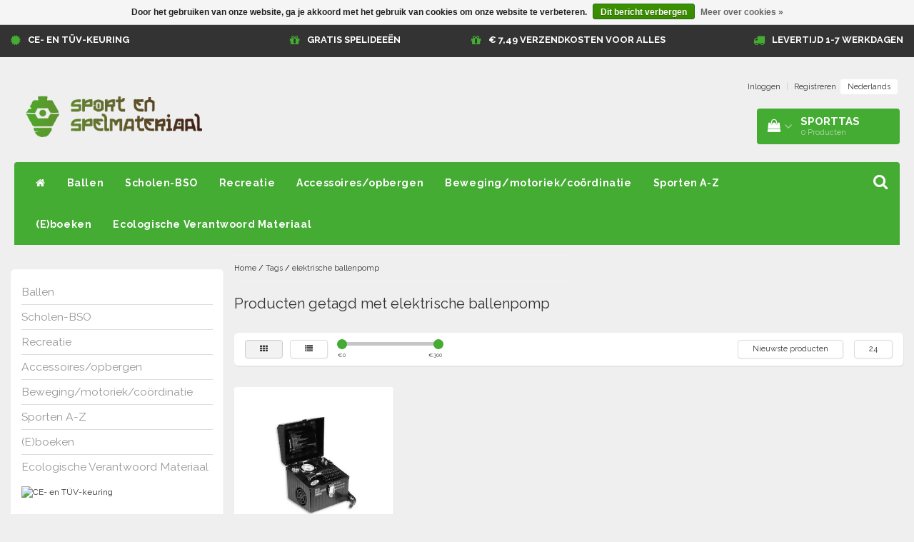

--- FILE ---
content_type: text/html;charset=utf-8
request_url: https://www.sportenspelmateriaal.nl/tags/elektrische-ballenpomp/
body_size: 15502
content:
<!DOCTYPE html>
<html lang="nl">
  
  <head>
    <meta charset="utf-8"/>
<!-- [START] 'blocks/head.rain' -->
<!--

  (c) 2008-2025 Lightspeed Netherlands B.V.
  http://www.lightspeedhq.com
  Generated: 18-12-2025 @ 17:18:04

-->
<link rel="canonical" href="https://www.sportenspelmateriaal.nl/tags/elektrische-ballenpomp/"/>
<link rel="alternate" href="https://www.sportenspelmateriaal.nl/index.rss" type="application/rss+xml" title="Nieuwe producten"/>
<link href="https://cdn.webshopapp.com/assets/cookielaw.css?2025-02-20" rel="stylesheet" type="text/css"/>
<meta name="robots" content="noodp,noydir"/>
<meta name="google-site-verification" content="seRmmXGU6fXXEkXWgSBLUQrjWFDJcL8j6ZK5BixIyZU"/>
<meta property="og:url" content="https://www.sportenspelmateriaal.nl/tags/elektrische-ballenpomp/?source=facebook"/>
<meta property="og:site_name" content="Sport- en spelmateriaal"/>
<meta property="og:title" content="elektrische ballenpomp"/>
<meta property="og:description" content="Voor scholen, bso, verenigingen, gemeenten en kinderopvang.<br />
Groot aanbod spelartikelen/sportartikelen met goede prijs/kwaliteit.<br />
Kennis vanuit het vak, gratis"/>
<!--[if lt IE 9]>
<script src="https://cdn.webshopapp.com/assets/html5shiv.js?2025-02-20"></script>
<![endif]-->
<!-- [END] 'blocks/head.rain' -->
    <title>elektrische ballenpomp - Sport- en spelmateriaal</title>
    <meta name="description" content="Voor scholen, bso, verenigingen, gemeenten en kinderopvang.<br />
Groot aanbod spelartikelen/sportartikelen met goede prijs/kwaliteit.<br />
Kennis vanuit het vak, gratis" />
    <meta name="keywords" content="elektrische, ballenpomp, Sportmateriaal, spelmateriaal, sportartikelen, spelartikelen, spelidee, spelideeën, gymles, de-gymles, gymlessen, de gymles, spelartikel, sportartikel, basisschool, sportbso, sportspullen, kinderopvang, middelbaar onderwijs" />
    <meta http-equiv="X-UA-Compatible" content="IE=edge">
    <meta name="viewport" content="width=device-width, initial-scale=1, maximum-scale=1">
    <meta name="apple-mobile-web-app-capable" content="yes">
    <meta name="apple-mobile-web-app-status-bar-style" content="black">
    <link rel="shortcut icon" href="https://cdn.webshopapp.com/shops/203114/themes/97696/assets/favicon.ico?20250514143140" type="image/x-icon" />   
    
            <link rel="stylesheet" href="//fonts.googleapis.com/css?family=Raleway:300,400,700" type="text/css"/>   
        
    
    <link rel="stylesheet" href="//maxcdn.bootstrapcdn.com/font-awesome/4.6.1/css/font-awesome.min.css">    
    <link rel="stylesheet" href="https://cdn.webshopapp.com/assets/gui-2-0.css?2025-02-20" />
    <link rel="stylesheet" href="https://cdn.webshopapp.com/assets/gui-responsive-2-0.css?2025-02-20" />
    <link rel="stylesheet" href="https://cdnjs.cloudflare.com/ajax/libs/fancybox/3.4.2/jquery.fancybox.min.css" />
    <link rel="stylesheet" href="https://cdn.webshopapp.com/shops/203114/themes/97696/assets/bootstrap-min.css?2025052112123520201231171211" />
    <link rel="stylesheet" href="https://cdn.webshopapp.com/shops/203114/themes/97696/assets/navigatie.css?2025052112123520201231171211" />
    <link rel="stylesheet" href="https://cdn.webshopapp.com/shops/203114/themes/97696/assets/stylesheet.css??2025052112123520201231171211" />
    <link rel="stylesheet" href="https://cdn.webshopapp.com/shops/203114/themes/97696/assets/settings.css?2025052112123520201231171211" />
    <link rel="stylesheet" href="https://cdn.webshopapp.com/shops/203114/themes/97696/assets/custom.css??2025052112123520201231171211" />
    
    <script src="https://cdn.webshopapp.com/assets/jquery-1-9-1.js?2025-02-20"></script>
    <script src="https://cdn.webshopapp.com/assets/gui.js?2025-02-20"></script>    
        <script type="text/javascript" src="//cdnjs.cloudflare.com/ajax/libs/gsap/1.11.4/TweenMax.min.js"></script>
        <script type="text/javascript" src="https://cdn.webshopapp.com/shops/203114/themes/97696/assets/owl-carousel-min.js?2025052112123520201231171211"></script>
            <!-- HTML5 Shim and Respond.js IE8 support of HTML5 elements and media queries -->
    <!--[if lt IE 9]>
    <script src="//oss.maxcdn.com/html5shiv/3.7.2/html5shiv.min.js"></script>
    <script src="//oss.maxcdn.com/respond/1.4.2/respond.min.js"></script>
    <![endif]-->
     
  </head>
  
  <body>
 
    <!-- USPS -->
    <div class="usps hidden-xs">
 <div class="container-fluid">
  
  <ul>
                
                                        
                <li class="col-xs-6 col-sm-6 col-md-4 col-lg-3 nopadding">
      <i class="fa icon-usp font-md fa-certificate " aria-hidden="true"></i> <a href="https://www.sportenspelmateriaal.nl/blogs/blog/het-belang-van-ce-en-tuev-keuring-op-sport-en-spel/" title="CE- en TÜV-keuring">CE- en TÜV-keuring</a></li>
        
                <li class="col-xs-6 col-sm-6 col-md-4 col-lg-3 nopadding">
      <i class="fa icon-usp font-md  fa-gift " aria-hidden="true"></i> <a href="http://sport-en-spelmateriaal.webshopapp.com/blogs/blog/spelideeen/" title="GRATIS SPELIDEEËN">GRATIS SPELIDEEËN</a></li>
        
                <li class="col-xs-6 col-sm-6 col-md-4 col-lg-3 nopadding">
      <i class="fa icon-usp font-md fa-gift " aria-hidden="true"></i> <a href="http://sport-en-spelmateriaal.webshopapp.com/service/verzendkosten/" title="€ 7,49 Verzendkosten voor alles">€ 7,49 Verzendkosten voor alles</a></li>
        
                <li class="col-xs-6 col-sm-6 col-md-4 col-lg-3 nopadding">
      <i class="fa icon-usp font-md fa-truck " aria-hidden="true"></i> <a href="http://sport-en-spelmateriaal.webshopapp.com/service/" title="Levertijd 1-7 werkdagen">Levertijd 1-7 werkdagen</a></li>
        
      </ul>
  
</div>
</div>
 
    <!-- /USPS -->
    
    <!-- REMARKETING TAG -->
    

<script type="text/javascript">
var google_tag_params = {
ecomm_prodid: ['104688611'],
ecomm_pagetype: 'category',
ecomm_category: 'Producten getagd met elektrische ballenpomp',
ecomm_totalvalue: 0.00,
};
</script>

<script>
dataLayer = [{
  google_tag_params: window.google_tag_params
}];
</script>

    <!-- /REMARKETING TAG -->
    
    <!-- HEADER -->
    <header class="usp " data-spy="scroll">
  <div class="container-fluid">
    
    <div class="col-xs-12">
      <div class="logo">
        <a href="https://www.sportenspelmateriaal.nl/" title="Sport- en spelartikelen | scholen, BSO, verenigingen, kinderopvang">
          <img src="https://cdn.webshopapp.com/shops/203114/themes/97696/assets/logo.png?20250514143140" alt="Sport- en spelartikelen | scholen, BSO, verenigingen, kinderopvang" />
        </a>
      </div>
    </div>
   <div class="col-sm-5"></div>
    <div class="col-md-4 paddingmd hidden-xs hidden-sm nopaddingr pull-right">
      <div class="sticky-change pull-right text-right">            
        <ul class="header-links">
                    <li><a href="https://www.sportenspelmateriaal.nl/account/" title="Mijn account">Inloggen </a></li>
          <li class="divide">|</li>
          <li><a href="https://www.sportenspelmateriaal.nl/account/register/" title="Registreren">Registreren </a></li>
                    
                    
          
                  
<li class="btn-group">
  <button type="button" class="dropdown-toggle" data-toggle="dropdown">Nederlands <span class="caret"></span></button>
  <ul class="dropdown-menu languages" role="menu">
        <li><a href="https://www.sportenspelmateriaal.nl/go/category/" title="Nederlands"><span class="flag nl"></span> Nederlands</a></li>
      </ul>
</li>                 </ul>   
        
         <div id="cartContainer" class="sticky-cart  cart-container top hidden-xs hidden-sm">
          <a href="https://www.sportenspelmateriaal.nl/cart/" title="Mijn sporttas" class="cart">
            <i class="fa fa-shopping-bag" aria-hidden="true"></i> <strong>Sporttas</strong> <i class="fa fa-angle-down" aria-hidden="true"></i> <br />
            <span class="cart-total-quantity">0</span><span class="productcart">Producten</span>           </a>
          <div class="view-cart col-md-3">
            
            <div class="total">
              Totaalbedrag:<span class="pull-right"><strong>€0,00</strong></span>
              <div class="price-tax">Incl. btw               </div>
              <a href="https://www.sportenspelmateriaal.nl/cart/" class="btn btn-md btn-icon btn-view">Bestellen <i class="fa fa-shopping-cart" aria-hidden="true"></i></a>
            </div>
            <div class="cartbridge"></div>
          </div>
          <div class="cartshadow"></div>
                    <div class="cartshadowusp"></div>
                  </div>     
        
      </div><!-- header-select -->
    </div><!-- col-md-3 -->

  
<nav class="row menu3laags navbar-header " id="stickynav">
  <button id="menu-toggle" class="navbar-toggle menu-link">
    <span class="sr-only">Menu</span> 
    <span class="icon-bar"></span> 
    <span class="icon-bar"></span> 
    <span class="icon-bar"></span> 
    <span class="menutext hidden">menu</span> 
  </button>
  <div class="searchmobile">
    <form class="navbar-form" role="search" action="https://www.sportenspelmateriaal.nl/search/" method="get" id="form_search5">
      <div class="input-group">
        <input type="text" class="form-control" autocomplete="off" placeholder="Zoeken" name="q" id="srch-5">
        <div class="input-group-btn">
          <button class="btn btn-search" type="submit" title="Zoeken" onclick="$('#form_search5').submit();"><span class="glyphicon glyphicon-search"></span>
          </button>
        </div>
      </div>
    </form>
  </div>
  
  <div id="menu" class="menu transitions">
    <ul class="inner">    
      <li class="home-nav hidden-xs hidden-sm"><a href="https://www.sportenspelmateriaal.nl/" title="Home"><i class="fa fa-home" aria-hidden="true"></i></a></li>
            <li class="has-submenu ">
        <span class="togglesub"><i class="fa fa-plus" aria-hidden="true"></i></span>        <a title="Ballen" href="https://www.sportenspelmateriaal.nl/ballen/">Ballen</a>
                <ul class="sub-menu">
                    <li class="single-item2">
            <a title="Foamballen met huid" href="https://www.sportenspelmateriaal.nl/ballen/foamballen-met-huid/">Foamballen met huid</a>
                      </li>
                    <li class="single-item2">
            <a title="Foamballen zonder huid" href="https://www.sportenspelmateriaal.nl/ballen/foamballen-zonder-huid/">Foamballen zonder huid</a>
                      </li>
                    <li class="single-item2">
            <a title="Foamballen gecoat " href="https://www.sportenspelmateriaal.nl/ballen/foamballen-gecoat/">Foamballen gecoat </a>
                      </li>
                    <li class="single-item2">
            <a title="Luchtgevulde ballen" href="https://www.sportenspelmateriaal.nl/ballen/luchtgevulde-ballen/">Luchtgevulde ballen</a>
                      </li>
                    <li class="single-item2">
            <a title="Voetballen" href="https://www.sportenspelmateriaal.nl/ballen/voetballen/">Voetballen</a>
                      </li>
                    <li class="single-item2">
            <a title="Overige speelballen" href="https://www.sportenspelmateriaal.nl/ballen/overige-speelballen/">Overige speelballen</a>
                      </li>
           
        </ul>
              </li>
            <li class="has-submenu ">
        <span class="togglesub"><i class="fa fa-plus" aria-hidden="true"></i></span>        <a title="Scholen-BSO" href="https://www.sportenspelmateriaal.nl/scholen-bso/">Scholen-BSO</a>
                <ul class="sub-menu">
                    <li class="single-item2">
            <a title="Balanceren" href="https://www.sportenspelmateriaal.nl/scholen-bso/balanceren/">Balanceren</a>
                      </li>
                    <li class="single-item2">
            <a title="Bouwen/constructie" href="https://www.sportenspelmateriaal.nl/scholen-bso/bouwen-constructie/">Bouwen/constructie</a>
                      </li>
                    <li class="single-item2">
            <a title="Gezelschapsspellen" href="https://www.sportenspelmateriaal.nl/scholen-bso/gezelschapsspellen/">Gezelschapsspellen</a>
                      </li>
                    <li class="single-item2">
            <a title="Gooien-vangen-werpen" href="https://www.sportenspelmateriaal.nl/scholen-bso/gooien-vangen-werpen/">Gooien-vangen-werpen</a>
                      </li>
                    <li class="single-item2">
            <a title="Mikken" href="https://www.sportenspelmateriaal.nl/scholen-bso/mikken/">Mikken</a>
                      </li>
                    <li class="single-item2">
            <a title="Rijden" href="https://www.sportenspelmateriaal.nl/scholen-bso/rijden/">Rijden</a>
                      </li>
                    <li class="single-item2">
            <a title="Springen" href="https://www.sportenspelmateriaal.nl/scholen-bso/springen/">Springen</a>
                      </li>
                    <li class="single-item2">
            <a title="Teamspelen" href="https://www.sportenspelmateriaal.nl/scholen-bso/teamspelen/">Teamspelen</a>
                      </li>
                    <li class="single-item2">
            <a title="Matten" href="https://www.sportenspelmateriaal.nl/scholen-bso/matten/">Matten</a>
                      </li>
           
        </ul>
              </li>
            <li class="has-submenu ">
        <span class="togglesub"><i class="fa fa-plus" aria-hidden="true"></i></span>        <a title="Recreatie" href="https://www.sportenspelmateriaal.nl/recreatie/">Recreatie</a>
                <ul class="sub-menu">
                    <li class="single-item2">
            <a title="Buitenspelen" href="https://www.sportenspelmateriaal.nl/recreatie/buitenspelen/">Buitenspelen</a>
                      </li>
                    <li class="single-item2">
            <a title="Camping" href="https://www.sportenspelmateriaal.nl/recreatie/camping/">Camping</a>
                      </li>
                    <li class="single-item2">
            <a title="Jongleren-circusmateriaal" href="https://www.sportenspelmateriaal.nl/recreatie/jongleren-circusmateriaal/">Jongleren-circusmateriaal</a>
                      </li>
                    <li class="single-item2">
            <a title="Sport- en speldagen" href="https://www.sportenspelmateriaal.nl/recreatie/sport-en-speldagen/">Sport- en speldagen</a>
                      </li>
                    <li class="single-item2">
            <a title="Zwemmen en Waterpret" href="https://www.sportenspelmateriaal.nl/recreatie/zwemmen-en-waterpret/">Zwemmen en Waterpret</a>
                      </li>
                    <li class="single-item2">
            <a title="Water en zand" href="https://www.sportenspelmateriaal.nl/recreatie/water-en-zand/">Water en zand</a>
                      </li>
           
        </ul>
              </li>
            <li class="has-submenu ">
        <span class="togglesub"><i class="fa fa-plus" aria-hidden="true"></i></span>        <a title="Accessoires/opbergen" href="https://www.sportenspelmateriaal.nl/accessoires-opbergen/">Accessoires/opbergen</a>
                <ul class="sub-menu">
                    <li class="single-item2">
            <a title="Conditie/coördinatie" href="https://www.sportenspelmateriaal.nl/accessoires-opbergen/conditie-cooerdinatie/">Conditie/coördinatie</a>
                      </li>
                    <li class="single-item2">
            <a title="Fluiten" href="https://www.sportenspelmateriaal.nl/accessoires-opbergen/fluiten/">Fluiten</a>
                      </li>
                    <li class="single-item2">
            <a title="Hesjes, banden en lintjes" href="https://www.sportenspelmateriaal.nl/accessoires-opbergen/hesjes-banden-en-lintjes/">Hesjes, banden en lintjes</a>
                      </li>
                    <li class="single-item2">
            <a title="Meten/tellen" href="https://www.sportenspelmateriaal.nl/accessoires-opbergen/meten-tellen/">Meten/tellen</a>
                      </li>
                    <li class="single-item2">
            <a title="Opbergen" href="https://www.sportenspelmateriaal.nl/accessoires-opbergen/opbergen/">Opbergen</a>
                      </li>
                    <li class="single-item2">
            <a title="Pionnen, hoepels en markering" href="https://www.sportenspelmateriaal.nl/accessoires-opbergen/pionnen-hoepels-en-markering/">Pionnen, hoepels en markering</a>
                      </li>
                    <li class="single-item2">
            <a title="Pompen" href="https://www.sportenspelmateriaal.nl/accessoires-opbergen/pompen/">Pompen</a>
                      </li>
                    <li class="single-item2">
            <a title="Overige" href="https://www.sportenspelmateriaal.nl/accessoires-opbergen/overige/">Overige</a>
                      </li>
                    <li class="single-item2">
            <a title="Veiligheid en eerste hulp" href="https://www.sportenspelmateriaal.nl/accessoires-opbergen/veiligheid-en-eerste-hulp/">Veiligheid en eerste hulp</a>
                      </li>
                    <li class="single-item2">
            <a title="Dobbelstenen" href="https://www.sportenspelmateriaal.nl/accessoires-opbergen/dobbelstenen/">Dobbelstenen</a>
                      </li>
           
        </ul>
              </li>
            <li class="has-submenu ">
        <span class="togglesub"><i class="fa fa-plus" aria-hidden="true"></i></span>        <a title="Beweging/motoriek/coördinatie" href="https://www.sportenspelmateriaal.nl/beweging-motoriek-cooerdinatie/">Beweging/motoriek/coördinatie</a>
                <ul class="sub-menu">
                    <li class="single-item2">
            <a title="Fijne motoriek/tastbaar" href="https://www.sportenspelmateriaal.nl/beweging-motoriek-cooerdinatie/fijne-motoriek-tastbaar/">Fijne motoriek/tastbaar</a>
                      </li>
                    <li class="single-item2">
            <a title="Grove motoriek/beweging" href="https://www.sportenspelmateriaal.nl/beweging-motoriek-cooerdinatie/grove-motoriek-beweging/">Grove motoriek/beweging</a>
                      </li>
                    <li class="single-item2">
            <a title="Speciale educatie" href="https://www.sportenspelmateriaal.nl/beweging-motoriek-cooerdinatie/speciale-educatie/">Speciale educatie</a>
                      </li>
           
        </ul>
              </li>
            <li class="has-submenu ">
        <span class="togglesub"><i class="fa fa-plus" aria-hidden="true"></i></span>        <a title="Sporten A-Z" href="https://www.sportenspelmateriaal.nl/sporten-a-z/">Sporten A-Z</a>
                <ul class="sub-menu">
                    <li class="single-item2">
            <a title="Atletiek" href="https://www.sportenspelmateriaal.nl/sporten-a-z/atletiek/">Atletiek</a>
                      </li>
                    <li class="single-item2">
            <a title="Badminton" href="https://www.sportenspelmateriaal.nl/sporten-a-z/badminton-4704977/">Badminton</a>
                      </li>
                    <li class="single-item2">
            <a title="Basketbal" href="https://www.sportenspelmateriaal.nl/sporten-a-z/basketbal/">Basketbal</a>
                      </li>
                    <li class="has-submenu ">
            <a title="Fitness" href="https://www.sportenspelmateriaal.nl/sporten-a-z/fitness/">Fitness</a>
                        <ul class="sub-menu">
                            <li class=" ">
                <a title="Bootcamp / hiit" href="https://www.sportenspelmateriaal.nl/sporten-a-z/fitness/bootcamp-hiit/">Bootcamp / hiit</a>                
              </li>
                            <li class=" ">
                <a title="Krachttraining" href="https://www.sportenspelmateriaal.nl/sporten-a-z/fitness/krachttraining/">Krachttraining</a>                
              </li>
                            <li class=" ">
                <a title="Sportschool/fysiotherapeut" href="https://www.sportenspelmateriaal.nl/sporten-a-z/fitness/sportschool-fysiotherapeut/">Sportschool/fysiotherapeut</a>                
              </li>
                            <li class=" ">
                <a title="Thuis trainen" href="https://www.sportenspelmateriaal.nl/sporten-a-z/fitness/thuis-trainen/">Thuis trainen</a>                
              </li>
                          </ul>
                      </li>
                    <li class="single-item2">
            <a title="Golf" href="https://www.sportenspelmateriaal.nl/sporten-a-z/golf/">Golf</a>
                      </li>
                    <li class="single-item2">
            <a title="Handbal" href="https://www.sportenspelmateriaal.nl/sporten-a-z/handbal/">Handbal</a>
                      </li>
                    <li class="single-item2">
            <a title="Hockey" href="https://www.sportenspelmateriaal.nl/sporten-a-z/hockey/">Hockey</a>
                      </li>
                    <li class="has-submenu ">
            <a title="Honkbal-Softbal-Beeball" href="https://www.sportenspelmateriaal.nl/sporten-a-z/honkbal-softbal-beeball/">Honkbal-Softbal-Beeball</a>
                        <ul class="sub-menu">
                            <li class=" ">
                <a title="Handschoenen" href="https://www.sportenspelmateriaal.nl/sporten-a-z/honkbal-softbal-beeball/handschoenen/">Handschoenen</a>                
              </li>
                            <li class=" ">
                <a title="Slagmateriaal" href="https://www.sportenspelmateriaal.nl/sporten-a-z/honkbal-softbal-beeball/slagmateriaal/">Slagmateriaal</a>                
              </li>
                            <li class=" ">
                <a title="Ballen" href="https://www.sportenspelmateriaal.nl/sporten-a-z/honkbal-softbal-beeball/ballen/">Ballen</a>                
              </li>
                            <li class=" ">
                <a title="Honken/ statieven" href="https://www.sportenspelmateriaal.nl/sporten-a-z/honkbal-softbal-beeball/honken-statieven/">Honken/ statieven</a>                
              </li>
                            <li class=" ">
                <a title="Overige/training" href="https://www.sportenspelmateriaal.nl/sporten-a-z/honkbal-softbal-beeball/overige-training/">Overige/training</a>                
              </li>
                          </ul>
                      </li>
                    <li class="single-item2">
            <a title="Korfbal" href="https://www.sportenspelmateriaal.nl/sporten-a-z/korfbal/">Korfbal</a>
                      </li>
                    <li class="single-item2">
            <a title="Lacrosse" href="https://www.sportenspelmateriaal.nl/sporten-a-z/lacrosse/">Lacrosse</a>
                      </li>
                    <li class="single-item2">
            <a title="Rugby/ American football" href="https://www.sportenspelmateriaal.nl/sporten-a-z/rugby-american-football/">Rugby/ American football</a>
                      </li>
                    <li class="single-item2">
            <a title="Tafeltennis" href="https://www.sportenspelmateriaal.nl/sporten-a-z/tafeltennis/">Tafeltennis</a>
                      </li>
                    <li class="single-item2">
            <a title="Tennis-Squash" href="https://www.sportenspelmateriaal.nl/sporten-a-z/tennis-squash/">Tennis-Squash</a>
                      </li>
                    <li class="single-item2">
            <a title="Vechtsport" href="https://www.sportenspelmateriaal.nl/sporten-a-z/vechtsport/">Vechtsport</a>
                      </li>
                    <li class="has-submenu ">
            <a title="Voetbal" href="https://www.sportenspelmateriaal.nl/sporten-a-z/voetbal/">Voetbal</a>
                        <ul class="sub-menu">
                            <li class=" ">
                <a title="Doelen" href="https://www.sportenspelmateriaal.nl/sporten-a-z/voetbal/doelen/">Doelen</a>                
              </li>
                            <li class=" ">
                <a title="Verzorging" href="https://www.sportenspelmateriaal.nl/sporten-a-z/voetbal/verzorging/">Verzorging</a>                
              </li>
                            <li class=" ">
                <a title="Voetballen" href="https://www.sportenspelmateriaal.nl/sporten-a-z/voetbal/voetballen/">Voetballen</a>                
              </li>
                            <li class=" ">
                <a title="Overige/training" href="https://www.sportenspelmateriaal.nl/sporten-a-z/voetbal/overige-training/">Overige/training</a>                
              </li>
                          </ul>
                      </li>
                    <li class="single-item2">
            <a title="Volleybal" href="https://www.sportenspelmateriaal.nl/sporten-a-z/volleybal/">Volleybal</a>
                      </li>
                    <li class="single-item2">
            <a title="Zwemsport" href="https://www.sportenspelmateriaal.nl/sporten-a-z/zwemsport/">Zwemsport</a>
                      </li>
           
        </ul>
              </li>
            <li class="single-item1">
                <a title="(E)boeken" href="https://www.sportenspelmateriaal.nl/eboeken/">(E)boeken</a>
                <ul class="sub-menu"></ul>
              </li>
            <li class="single-item1">
                <a title="Ecologische Verantwoord Materiaal" href="https://www.sportenspelmateriaal.nl/ecologische-verantwoord-materiaal/">Ecologische Verantwoord Materiaal</a>
                <ul class="sub-menu"></ul>
              </li>
       
                 
      <li class="visible-xs visible-sm arrow text-center paddingsm"><i class="fa fa-chevron-down" aria-hidden="true"></i></li>
    </ul>   
      
    <div class="stickysearch">
      <i class="fa fa-search" aria-hidden="true"></i>
    </div>
    <div class="view-search hidden">
      <form class="navbar-form" role="search" action="https://www.sportenspelmateriaal.nl/search/" method="get" id="form_search">
        <div class="input-group">
          <input type="text" class="form-control" autocomplete="off" placeholder="Zoeken" name="q" id="srch">
          <div class="input-group-btn">
            <button class="btn btn-search" type="submit" title="Zoeken" onclick="$('#form_search').submit();">
              <i class="fa fa-search" aria-hidden="true"></i>
            </button>
          </div>
        </div>
        <div class="autocomplete">
          <div class="products-livesearch"></div>
          <div class="more">
            <a href="#">Bekijk alle resultaten <span>(0)</span></a>
          </div><!--more-->
          <div class="notfound">Geen producten gevonden...</div>
        </div><!--autocomplete-->
      </form>
    </div>
  </div>   
  </nav><!-- navbar-header -->

    
  </div>
</header>     
    <!-- /HEADER -->
    
    <!-- MESSAGES -->
        <!-- /MESSAGES -->
    
    <div class="container-fluid">
  
  <!-- SIDEBAR -->
  <div class="col-xs-12 col-md-3 nopaddingl">      
    <!-- CATEGORY BANNER -->
    <div class="categorybanner hidden-xs hidden-sm">
                          
    </div>
    <!-- /CATEGORY BANNER -->
    
    <div class="hidden-xs hidden-sm sidebar white roundcorners shadow paddinground margtop">                
      
<ul>
    <li><a href="https://www.sportenspelmateriaal.nl/ballen/" title="Ballen" >Ballen </a>
      </li>
    <li><a href="https://www.sportenspelmateriaal.nl/scholen-bso/" title="Scholen-BSO" >Scholen-BSO </a>
      </li>
    <li><a href="https://www.sportenspelmateriaal.nl/recreatie/" title="Recreatie" >Recreatie </a>
      </li>
    <li><a href="https://www.sportenspelmateriaal.nl/accessoires-opbergen/" title="Accessoires/opbergen" >Accessoires/opbergen </a>
      </li>
    <li><a href="https://www.sportenspelmateriaal.nl/beweging-motoriek-cooerdinatie/" title="Beweging/motoriek/coördinatie" >Beweging/motoriek/coördinatie </a>
      </li>
    <li><a href="https://www.sportenspelmateriaal.nl/sporten-a-z/" title="Sporten A-Z" >Sporten A-Z </a>
      </li>
    <li><a href="https://www.sportenspelmateriaal.nl/eboeken/" title="(E)boeken" >(E)boeken </a>
      </li>
    <li><a href="https://www.sportenspelmateriaal.nl/ecologische-verantwoord-materiaal/" title="Ecologische Verantwoord Materiaal" >Ecologische Verantwoord Materiaal </a>
      </li>
  </ul>




      <a href="https://www.rijksoverheid.nl/onderwerpen/bouwproducten/vraag-en-antwoord/wat-is-een-ce-markering-en-wanneer-moet-ik-deze-op-mijn-product-aanbrengen" title="CE- en TÜV-keuring">
        <img src="https://www.rijksoverheid.nl/onderwerpen/bouwproducten/vraag-en-antwoord/wat-is-een-ce-markering-en-wanneer-moet-ik-deze-op-mijn-product-aanbrengen" class="hallmark" alt="CE- en TÜV-keuring" title="CE- en TÜV-keuring"/>
      </a>
    
    <h3>Recent bekeken <a href="https://www.sportenspelmateriaal.nl/recent/clear/" title="Wissen" class="text-right small">Wissen</a></h3>
        
    
    
    </div>
  </div>  
  <!-- /SIDEBAR -->
  
  <!-- COLLECTION -->
  <div class="col-md-9 category nopadding">     
    <div class="col-xs-12 nopadding">
      <div class="col-xs-6 breadcrumbsmobile paddingsm">
        <a href="https://www.sportenspelmateriaal.nl/" title="Home">Home</a>
         / <a href="https://www.sportenspelmateriaal.nl/tags/">Tags</a> / <a href="https://www.sportenspelmateriaal.nl/tags/elektrische-ballenpomp/">elektrische ballenpomp</a>      </div>
      <div class="col-xs-6 mobiletopbar paddingsm visible-xs visible-sm">
        <ul class="header-links">          
                             
          
                  
<li class="btn-group">
  <button type="button" class="dropdown-toggle" data-toggle="dropdown">Nederlands <span class="caret"></span></button>
  <ul class="dropdown-menu languages" role="menu">
        <li><a href="https://www.sportenspelmateriaal.nl/go/category/" title="Nederlands"><span class="flag nl"></span> Nederlands</a></li>
      </ul>
</li> 
                    <li><a href="https://www.sportenspelmateriaal.nl/account/" class="btn btn-xxs white"><i class="fa fa-user" aria-hidden="true"></i></a> </li>
        </ul>     
      </div>
    </div>
        <!-- TITLE + BREADCRUMBS MOBILE-->     
        <div class="col-xs-12 nopadding"><h1>Producten getagd met elektrische ballenpomp</h1></div>
              
    <!-- /TITLE + BREADCRUMBS MOBILE-->
       
  
  <!-- FILTERS -->      
  <div class="filter-collection white roundcorners shadow margtop paddingsm">  
        <!-- FILTER MAX / MIN -->        
    <div class="col-md-6 col-sm-6 hidden-xs">
      <a href="https://www.sportenspelmateriaal.nl/tags/elektrische-ballenpomp/" class="btn btn-xs btn-default active pull-left">
        <i class="fa fa-th" aria-hidden="true"></i>
      </a>
      <a href="https://www.sportenspelmateriaal.nl/tags/elektrische-ballenpomp/?mode=list" class="btn btn-xs btn-default pull-left" style="margin-left:10px;">
        <i class="fa fa-list" aria-hidden="true"></i>
      </a>
      <form action="https://www.sportenspelmateriaal.nl/tags/elektrische-ballenpomp/" method="get" id="filter_form4" class="hidden-xs pull-left">
        <input type="hidden" name="mode" value="grid" id="filter_form_mode" />
        <input type="hidden" name="limit" value="24" id="filter_form_limit" />
        <input type="hidden" name="sort" value="newest" id="filter_form_sort" />
        <input type="hidden" name="max" value="300" id="filter_form_max" />
        <input type="hidden" name="min" value="0" id="filter_form_min" />
        <div class="sidebar-filter">
          <div class="sidebar-filter-slider">
            <div id="collection-filter-price" class=""></div>
          </div>
          <div class="sidebar-filter-range clearfix">
            <div class="min">€<span>0</span></div>
            <div class="max">€<span>300</span></div>
          </div>
        </div>
      </form>
    </div>
    <!-- /FILTER MAX / MIN -->
    
    <!-- BRAND / SORT / LIMIT -->
    <div class="col-md-6 col-sm-6 hidden-xs">
      <div class="pull-right">
        
          
        
        <!-- SORT -->
        <div class="btn-group paddingrmd">
          <button type="button" class="btn btn-xs btn-default dropdown-toggle btn-pop" data-toggle="dropdown">Nieuwste producten <span class="caret"></span>
          </button>
          <ul class="dropdown-menu" role="menu">
                        <li><a href="https://www.sportenspelmateriaal.nl/tags/elektrische-ballenpomp/?sort=popular" title="Meest bekeken">Meest bekeken</a></li>
                        <li><a href="https://www.sportenspelmateriaal.nl/tags/elektrische-ballenpomp/" title="Nieuwste producten">Nieuwste producten</a></li>
                        <li><a href="https://www.sportenspelmateriaal.nl/tags/elektrische-ballenpomp/?sort=lowest" title="Laagste prijs">Laagste prijs</a></li>
                        <li><a href="https://www.sportenspelmateriaal.nl/tags/elektrische-ballenpomp/?sort=highest" title="Hoogste prijs">Hoogste prijs</a></li>
                        <li><a href="https://www.sportenspelmateriaal.nl/tags/elektrische-ballenpomp/?sort=asc" title="Naam oplopend">Naam oplopend</a></li>
                        <li><a href="https://www.sportenspelmateriaal.nl/tags/elektrische-ballenpomp/?sort=desc" title="Naam aflopend">Naam aflopend</a></li>
                      </ul>
        </div>
        <!-- /SORT -->
        
        <!-- LIMIT -->
        <div class="btn-group hidden-xs">
          <button type="button" class="btn btn-xs btn-default dropdown-toggle" data-toggle="dropdown">24 <span class="caret"></span></button>
          <ul class="dropdown-menu" role="menu">
                        <li><a href="https://www.sportenspelmateriaal.nl/tags/elektrische-ballenpomp/?limit=6" title="6">6 </a></li>
                        <li><a href="https://www.sportenspelmateriaal.nl/tags/elektrische-ballenpomp/?limit=12" title="12">12 </a></li>
                        <li><a href="https://www.sportenspelmateriaal.nl/tags/elektrische-ballenpomp/" title="24">24 </a></li>
                        <li><a href="https://www.sportenspelmateriaal.nl/tags/elektrische-ballenpomp/?limit=36" title="36">36 </a></li>
                      </ul>
        </div>
        <!-- /LIMIT -->
        
      </div>         
    </div>
    <!-- BRAND / SORT / LIMIT -->
    
  </div>
  <!-- /FILTERS -->      
  
  
  <!-- PRODUCTS -->
  <div class="col-md-12 col-xs-12 paddingtop collection clearfix">
    
<div class="col-md-12 white shopnow-products"></div>
<div class="col-md-12 popup-products"></div>



<div class="col-xs-6 col-sm-4 col-md-3 productWrapper nopadding">
      
    
    <div class="product text-center product-104688611" data-productlink="https://www.sportenspelmateriaal.nl/ballenpomp-elektrisch-104688611.html">
      
                        
       
      
      <div class="image">
        <a href="https://www.sportenspelmateriaal.nl/ballenpomp-elektrisch-104688611.html" title="Ballenpomp elektrisch 3 bar" class="product-image">
                    <img src="https://cdn.webshopapp.com/shops/203114/files/310850375/300x300x2/ballenpomp-elektrisch-3-bar.jpg" alt="Ballenpomp elektrisch 3 bar" />
                  </a>          
        
<form action="https://www.sportenspelmateriaal.nl/cart/add/212165200/" class="product_configure_form" method="post">
    <a class="btn btn-view btn-sm btn-icon hidden-xs shopnow" title="In sporttas" data-title="ballenpomp-elektrisch-104688611.html" href="https://www.sportenspelmateriaal.nl/ballenpomp-elektrisch-104688611.html">Kopen <i class="fa fa-shopping-cart" aria-hidden="true"></i></a>
          
</form>      
<div class="meerinfo-btn-wrapper"><a class="btn btn-view btn-sm visible-xs" title="In sporttas" href="https://www.sportenspelmateriaal.nl/ballenpomp-elektrisch-104688611.html">Kopen</a></div>



 
      </div>                  
      <div class="icons hidden-xs">
        <a href="https://www.sportenspelmateriaal.nl/account/wishlistAdd/104688611/" title="Aan verlanglijst toevoegen"><i class="fa fa-heart-o" aria-hidden="true"></i></a>                 </div>
      <div class="content paddingsm">    
        <a href="https://www.sportenspelmateriaal.nl/ballenpomp-elektrisch-104688611.html" title="Ballenpomp elektrisch 3 bar"><h4> Ballenpomp elektrisch 3 bar</h4></a>
      </div>       
       
      <div class="price-holder">
        <hr>   
                      
            <span class="price">€252,95    
                
            </span>         
            
                    
            
                  </div>       
    </div>
  </div>
       
      </div> 
  <!-- /PRODUCTS -->
  
  <!-- PAGINATION-->     
  <div class="category-pagination clearfix">
        <div class="col-sm-5 nopadding hidden-xs">Pagina 1 van 1</div>
    <div class="col-sm-7 col-xs-12 nopadding pull-right ">
      <ul class="pagination text-center pull-right">      
                                <li class="number active"><a href="https://www.sportenspelmateriaal.nl/tags/elektrische-ballenpomp/" rel="next">1</a></li>
                              </ul>
    </div>
  </div>
  <!-- /PAGINATION-->
  
    
</div>
<!-- /COLLECTION -->


<script type="text/javascript">
  jQuery('.nav-tabs').append('<li class="slide-line"></li>');
  // animate slide-line on click
  jQuery(document).on('click', '.nav-tabs li a', function () {
    var $this = jQuery(this),
        offset = $this.offset(),
        //find the offset of the wrapping div  
        offsetBody = jQuery('.nav-tabs').offset();
    // GSAP animate to clicked menu item
    TweenMax.to(jQuery('.nav-tabs .slide-line'), 0.45, {
      css:{
        width: $this.outerWidth()+'px',
        left: (offset.left-offsetBody.left)+'px'
      },
      ease:Power2.easeInOut
    });              
    return false;
  });
  jQuery('.nav-tabs > li a').first().trigger("click");
</script>
<script type="text/javascript">
  $(function(){
    $('#filter_form input, #filter_form select, #filter_form2 input, #filter_form2 select, #filter_form3 input, #filter_form3 select, #filter_form4 input, #filter_form4 select').change(function(){
      $(this).closest('form').submit();
    });
    $("#collection-filter-price").slider({
      range: true,
      min: 0,
                                         max: 300,
                                         values: [0, 300],
                                         step: 1,
                                         slide: function( event, ui){
      $('.sidebar-filter-range .min span').html(ui.values[0]);
    $('.sidebar-filter-range .max span').html(ui.values[1]);
    
    $('#filter_form_min').val(ui.values[0]);
    $('#filter_form_max').val(ui.values[1]);
  },
    stop: function(event, ui){
    $('#filter_form4').submit();
  }
    });
  });  
</script>

<script type="text/javascript">
/*
 * V1.2 - Date 20-11-2015 *Verbeteringen voor HTTPS
 *
 * Changelog
 * 1.1.1 - Date 26-05-2015 - ??
 * 1.1 - Date 22-05-2015 - ??
 */
$(document).ready(function () {
  productCatalogExtras();
});

function productCatalogExtras() {
  $('.productWrapper').each(function(){
    var curProduct = this;
    var productUrl = $('.product', this).data('productlink');
      if (productUrl) {
        if (window.location.protocol == "https:") {
          productUrl = productUrl.replace('https://www.sportenspelmateriaal.nl/', 'https://www.sportenspelmateriaal.nl/');
      }      
      var ajaxUrl = productUrl.replace('.html','.ajax');
      var jsonUrl = productUrl.replace('.html','.html?format=json');
      $.get(jsonUrl, function(data) {
        var dataProduct = data.product;
        
        var hideDirectOrderLink = false;
        
        /* Hide direct-order buttons if out of stock */
        $('.product', curProduct).attr('data-stock-allow_outofstock_sale', dataProduct.stock.allow_outofstock_sale);
        $('.product', curProduct).attr('data-stock-level', dataProduct.stock.level);
        if (dataProduct.stock.allow_outofstock_sale == false) {
          if (dataProduct.stock.level < 1) {
            hideDirectOrderLink = true;
          }
        }
        
        if (dataProduct.custom != false) {
          if ($('.product_configure_form .shopnow', curProduct).length < 1) {
            hideDirectOrderLink = true;
          }
        }
        
        if (hideDirectOrderLink == true) {
          $('.product_configure_form', curProduct).hide();
          $('.btn-view', curProduct).removeClass('visible-xs');
        }
        
                  
          var productReview = dataProduct.score;
          var productReviewResult = +(productReview * 100).toFixed(8);
          var scoreHTML = '<p class="stars"><span class="stars-percent" style="width: '+productReviewResult+'%"></span> </p>';
          $('.score',curProduct).html(scoreHTML);
          
                   
              });
    }
  });
}
</script>
<script type="text/javascript">
  
/*
 * V1.6.3 - Date 11-4-2017 *Hackfix valuta conversie (momenteel enkel gefixt for de standaard valuta, bug zelf ligt bij SeoShop)
 * V1.6.2 - Date 8-9-2016 *Verbeteringen update winkelwagen overzicht in popup na toevoegen product
 * V1.6.1 - Date 1-9-2016 *Update winkelwagen overzicht in popup na toevoegen product
 * V1.5.4 - Date 9-5-2016 *Bugfix B2B shopnow_updateForm
 *
 * Changelog
 * 1.5.3 - Date 5-5-2016 *Verbeteringen voor getPriceFromText
 * 1.5.2 - Date 24-11-2015 *Verbeteringen voor HTTPS
 * 1.5.1 - Date 20-11-2015 *Verbeteringen voor HTTPS
 * 1.5 - Date 30-10-2015 *Ondersteuning voor HTTPS (main.js is vereist) - versie 1.5 omdat vorige versies niet meer te vinden zijn.
 * 1.3.2 - Date 26-06-2015 *datum toegevoegd als custom field
 * 1.3.1 - Date 4-06-2015 *review sterren verplaatst in popup
 */
  
    $(document).ready(function() {
        $('a.shopnow').click(function(event) {
            event.preventDefault();
            var cartAtts = {
                popupSelector: '.shopnow-products',
                addToCartUrlPrefix: 'cart/add/',
                addToCartButtonValue: 'Toevoegen aan de winkelwagen',
                closeCartButtonValue: 'Sluiten',
                id: (this.id),
              //urlJson: '' + (this.id) + '?format=json',
              //urlAjax: '' + (this.id.replace('.html', '.ajax')) + '',
              //urlJson: (this.id) + '?format=json',
                urlJson: $(this).attr('data-title') + '?format=json',
                urlAjax: ($(this).attr('data-title').replace('.html', '.ajax')) + '',
              //urlAjax: (this.id.replace('.html', '.ajax')) + '',
                shopId: '203114',
                shopDomain: 'https://www.sportenspelmateriaal.nl/',
                shopDomainNormal: 'https://www.sportenspelmateriaal.nl/',
                shopDomainSecure: 'https://www.sportenspelmateriaal.nl/',
            };
            if (window.location.protocol == "https:") {
              cartAtts.shopDomain = cartAtts.shopDomainSecure;
              cartAtts.urlJson = cartAtts.shopDomainSecure + cartAtts.urlJson;
              cartAtts.urlAjax = cartAtts.shopDomainSecure + cartAtts.urlAjax;
            } else {
              cartAtts.shopDomain = cartAtts.shopDomainNormal;
              cartAtts.urlJson = cartAtts.shopDomainNormal + cartAtts.urlJson;
              cartAtts.urlAjax = cartAtts.shopDomainNormal + cartAtts.urlAjax;
            }
            shopnow_popupProductCart(cartAtts);
        });
    });

function shopnow_popupProductCart(cartAtts) {
    $(cartAtts.popupSelector).html('Loading');
    $(cartAtts.popupSelector).fadeIn('fast');
    $.get(cartAtts.urlJson, function(data) {
        $.get(cartAtts.urlAjax, function(dataProduct) {
            var defaultCurrency = data.product.price.price_incl;
            defaultCurrency = defaultCurrency * 100;
            defaultCurrency = parseInt(defaultCurrency);
            var selectedCurrency = dataProduct.price.price_incl_money_without_currency;
            selectedCurrency = selectedCurrency.toString().replace(',', '').replace('.', '');
            selectedCurrency = parseInt(selectedCurrency);
            data.customPriceConversion = defaultCurrency / selectedCurrency;
            data.shop.settings.legal.uvpHTML = '<span class="uvp"> SRP </span>';
            var popupHtml = '';
            var productId = data.product.vid;
            var imgId = data.product.image;
            var imgUrlId = imgId.toString();
            while (imgUrlId.length < 9) {
                imgUrlId = '0' + imgUrlId;
            }
            var imgUrl = data.shop.domains.static + 'files/' + imgUrlId + '/200x200x2/image.jpg';
            var productTitle = data.product.fulltitle;
            var productUrl = data.product.url;
            var shopDomain = data.shop.domain;
            popupHtml += '<a href="#" class="close"><i class="fa fa-times" aria-hidden="true"></i></a>';
          popupHtml += '<div class="col-md-4 usp-column"><h3><strong>Voordelen van Sport- en spelmateriaal</strong></h3><ul><li><i class="fa fa-check" aria-hidden="true"></i>CE- en TÜV-keuring</li><li><i class="fa fa-check" aria-hidden="true"></i>GRATIS SPELIDEEËN</li><li><i class="fa fa-check" aria-hidden="true"></i>€ 7,49 Verzendkosten voor alles</li><li><i class="fa fa-check" aria-hidden="true"></i>Levertijd 1-7 werkdagen</li></ul></div>';
            popupHtml += shopnow_getCartFormHTML(data, dataProduct, cartAtts);
            $(cartAtts.popupSelector).html(popupHtml);
            if (data.product.stock.available == false) {
                $.each(data.product.variants, function(index, value) {
                    if (this.stock.available == true) {
                        $(cartAtts.popupSelector + ' .popup-product-variants').val(index);
                        shopnow_updateForm(data, dataProduct, cartAtts, $(cartAtts.popupSelector + ' .popup-product-variants'));
                        return false;
                    }
                });
            }
            $(cartAtts.popupSelector + ' .popup-product-variants').change(function() {
                shopnow_updateForm(data, dataProduct, cartAtts, $(this));
            });
            $(cartAtts.popupSelector + ' .product-configure-custom .product-configure-custom-option').each(function() {
                $(this).find('input[type="checkbox"]').each(function() {
                    $(this).change(function() {
                        shopnow_updateForm(data, dataProduct, cartAtts, $(this));
                    });
                });
                $(this).find('input[type="radio"]').each(function() {
                    $(this).change(function() {
                        shopnow_updateForm(data, dataProduct, cartAtts, $(this));
                    });
                });
                $(this).find('select').each(function() {
                    $(this).change(function() {
                        shopnow_updateForm(data, dataProduct, cartAtts, $(this));
                    });
                });
            })
            $(cartAtts.popupSelector + ' a.add-to-cart').click(function(event) {
                $(cartAtts.popupSelector + ' .errorRow').remove();
                event.preventDefault();
                var ajaxUrl = $(cartAtts.popupSelector + ' .product_configure_form').attr('action');
                var formData = $(cartAtts.popupSelector + ' .product_configure_form').serializeObject();
                var loadUrl = ajaxUrl;
                var continueAjax = true;
                var errorHTML = '';
                if (dataProduct.stock.allow_outofstock_sale == true) {
                    continueAjax = true;
                } else {
                    
                }
                if (continueAjax == true) {
                    shopnow_addToCart(loadUrl, formData, cartAtts);
                }
            });
            $(cartAtts.popupSelector + ' a.close, ' + cartAtts.popupSelector + ' a.verder').click(function(event) {
                event.preventDefault();
                shopnow_clearSelf(cartAtts);
            });
        });
    });
}

function shopnow_clearSelf(cartAtts) {
    $(cartAtts.popupSelector).fadeOut('fast');
    $(cartAtts.popupSelector).html('');
}

function shopnow_addToCart(loadUrl, formData, cartAtts) {
    if (window.location.protocol == "https:") {
      loadUrl = loadUrl.replace(cartAtts.shopDomainNormal, cartAtts.shopDomainSecure);
    }
    $('<div id="loadedContentAdToCard"></div>').load(loadUrl, formData, function() {
        var returnPage = $(this);
        var errors = returnPage.find('.messages .error');
        var info = returnPage.find('.messages .info');
        if (errors.length > 0) {
            $(cartAtts.popupSelector + ' .product_configure_form .messages').remove();
            $(cartAtts.popupSelector + ' a.close').after('<div class="col-xs-12 messages"><ul class="error">' + errors.html() + '</ul></div>');
        } else {          
            shopnow_updateHeaderCartHTML(returnPage);
            var popupSuccessContent = '';
            if (info.length > 0) {
                popupSuccessContent += '<div class="text-center col-md-12 col-sm-12 paddingsm"><div class="messages"><ul class="info">' + info.html() + '</ul></div></div>';
            }          
          /*popupSuccessContent += '<h3>Sporttas</h3><hr><div class="total paddingmd"><span class="pull-right">Totaalbedrag: <strong>€0,00</strong></span></div>';*/
          
            //popupSuccessContent += '<h3>Sporttas</h3><hr><div class="total paddingmd"><span class="pull-right">Totaalbedrag: <strong>€0,00</strong></span></div>';
          
            popupSuccessContent += '<h3>Sporttas</h3><div class="view-cart"></div>';
            $('.content').removeClass('col-md-9');
            $('.productIMG').remove();
            $(cartAtts.popupSelector + ' .content').html(popupSuccessContent);
            var succesHTML = '';
            succesHTML += '<div class="col-md-6"><img src="https://cdn.webshopapp.com/shops/203114/themes/97696/assets/logo-in-popup.png?20250514143140" alt="Sport- en spelartikelen | scholen, BSO, verenigingen, kinderopvang" width="200" /></div> <a href="https://www.sportenspelmateriaal.nl/cart/" class="btn btn-md btn-view checkout pull-right"><span>Naar de kassa</span></a> ';
            succesHTML += ' <a href="#" class="btn btn-sm btn-default verder pull-right" title="Verder winkelen"><span>Verder winkelen</span></a> ';
            $(cartAtts.popupSelector + ' .succesRow').html(succesHTML);
            $(cartAtts.popupSelector + ' .succesRow .btn.verder').click(function(event) {
                event.preventDefault();
                shopnow_clearSelf(cartAtts);
            });
            $(cartAtts.popupSelector + ' .messages').remove();
            shopnow_updatePopupCartHTML(returnPage);
        }
        $(this).remove();
    });
}

function shopnow_updateHeaderCartHTML(page) {
    var newCartContent = $(page).find('#cartContainer');
    $('#cartContainer a.cart').html(newCartContent.find('a.cart').html());
    $('#cartContainer .view-cart').html(newCartContent.find('.view-cart').html());
    if (typeof updateCartContainerTotalQuantity == 'function') {
        updateCartContainerTotalQuantity();
    }
}
  
function shopnow_updatePopupCartHTML(page) {
    var newCartContentPopup = $(page).find('#cartContainer');
    // Voeg een horiz lijn toe voor de totalen
    newCartContentPopup.find('.view-cart .total').before('<hr>');
    // Verwijder de checkout button
    newCartContentPopup.find('.view-cart .total .btn').remove();
    $('.shopnow-products .content .view-cart').html(newCartContentPopup.find('.view-cart').html());
}

function shopnow_getCartFormHTML(data, dataProduct, cartAtts) {
    var product = data.product;
    var shop = data.shop;
    var productId = data.product.vid;
    var imgId = data.product.image;
    var imgUrlId = imgId.toString();
    while (imgUrlId.length < 9) {
      imgUrlId = '0' + imgUrlId;
    }
    var imgUrl = data.shop.domains.static + 'files/' + imgUrlId + '/200x200x2/image.jpg';
    var html = '';
    var actionUrlBase = cartAtts.shopDomainNormal;
    if (window.location.protocol == "https:") {
      actionUrlBase = actionUrlBase.replace(cartAtts.shopDomainNormal, cartAtts.shopDomainSecure);
    }
    html += '<form action="' + actionUrlBase + cartAtts.addToCartUrlPrefix + product.vid + '/" class="product_configure_form" method="post">';
    html += '<div class="col-md-8 paddinground content">';
    html += '<div class="col-md-12 content-info">';   
    html += '<div class="title">' + data.product.fulltitle + '</div>';
    html += '<div class="col-md-4 text-center productIMG paddingtopbot"><img src="' + imgUrl + '" alt="' + data.product.fulltitle + '" title="' + data.product.fulltitle + '" /></div>';
    if (ObjectLength(shop.languages) > 1) {
      // + '' + data.shop.language + '/'
      html += '<div class="col-md-8">';
      html += '<div class="description paddingsm">' + data.product.description + '<br /><a href="' + actionUrlBase + data.product.url + '" class="btn btn-xxs btn-default">Meer informatie</a></div>';
    } else {
      html += '<div class="col-md-8">';
      html += '<div class="description paddingsm">' + data.product.description + '<br /><a href="' + actionUrlBase + data.product.url + '" class="btn btn-xxs btn-default">Meer informatie</a></div>';
    };
    if (productReview != false) {
        var productReview = data.product.score;
        var productReviewResult = +(productReview * 100).toFixed(8);
        html += '<p class="stars"><span class="stars-percent" style="width: ' + productReviewResult + '%"></span></p>';
  
        html += '<div class="stars-holder hidden-xs"></div>';
    };

    html += '<div class="col-md-12 content-cart paddingsm">';
    html += '<div class="product-configure tui">';
    html += '<input name="bundle_id" id="product_configure_bundle_id" value="" type="hidden">';
    html += shopnow_getCartVariantsHTML(data, dataProduct);
    html += shopnow_getCartCustomOptionsHTML(data, dataProduct);
    html += '</div>';
    html += shopnow_getCartPricesHTML(data, dataProduct);
    html += shopnow_getCartQuantityHTML(data, dataProduct);
    if (product.stock.available == true) {
        html += '<div class="col-md-3 nopadding pull-left"><a href="javascript:;" data-id="' + product.vid + '" class="btn btn-md btn-icon btn-view add-to-cart pull-left" title="In sporttas">';
        html += '<span>In sporttas</span> <i class="fa fa-shopping-cart" aria-hidden="true"></i>';
        html += '</a>';
        html += '<span class="out-of-stock" style="display: none;">Niet op voorraad</span></div>';
    } else {
        html += '<div class="col-md-3 nopadding pull-left"><a href="javascript:;" data-id="' + product.vid + '" class="btn btn-md btn-icon btn-view add-to-cart pull-left" title="In sporttas" style="display: none;">';
        html += '<span>In sporttas</span> <i class="fa fa-shopping-cart" aria-hidden="true"></i>';
        html += '</a>';
        html += '<span class="out-of-stock">Niet op voorraad</span></div>';
    };
    html += '</div></div></div>';
    html += '</form>';
    return html;
}

function shopnow_getCartVariantsHTML(data, dataProduct) {
    var product = data.product;
    var shop = data.shop;
    var html = '';
    html += '<div class="product-info-options product-configure-options tui">';
    if (ObjectLength(product.variants) > 1) {
        html += '<select class="popup-product-variants">';
        $.each(product.variants, function(index, value) {
            if (this.stock.available == true) {
                html += '<option value="' + index + '">' + value.title + '</option>';
            } else {
                html += '<option value="' + index + '" class="out" disabled>' + value.title + '</option>';
            }
        });
        html += '</select>';
    } else {
      html += product.variant;
    }
    html += '</div>';
    return html;
}

function shopnow_getCartCustomOptionsHTML(data, dataProduct) {
    var product = data.product;
    var shop = data.shop;
    var html = '';
    if (ObjectLength(product.custom) >= 1) {
        html += '<div class="product-info-custom product-configure-custom tui">';
        $.each(product.custom, function(index, value) {
            html += '<div class="product-configure-custom-option ' + index + ' ' + value.type + '">';
            var required = '';
            if (value.required == true) {
                required = ' <em>*</em>';
            }
            switch (value.type) {
                case 'text':
                    html += '<label for="product_configure_custom_' + index + '">' + value.title + ':' + required + '</label>';
                    html += '<input type="text" name="custom[' + index + ']" id="product_configure_custom_' + index + '" />';
                    break;
                case 'textarea':
                    html += '<label for="product_configure_custom_' + index + '">' + value.title + ':' + required + '</label>';
                    html += '<textarea type="text" name="custom[' + index + ']" id="product_configure_custom_' + index + '" />';
                    break;
                case 'multipleselect':
                    html += '<label for="product_configure_custom_' + index + '">' + value.title + ':' + required + '</label>';
                    html += '<select name="custom[' + index + '][]" id="product_configure_custom_' + index + '" multiple="multiple">';
                    $.each(value.values, function(childindex, childvalue) {
                        var price = shopnow_formatOptionPrice(childvalue, data);
                        html += '<option value="' + childindex + '" data-price="' + childvalue.price + '">' + childvalue.title + price + '</option>';
                    });
                    html += '</select>';
                    break;
                case 'select':
                    html += '<label for="product_configure_custom_' + index + '">' + value.title + ':' + required + '</label>';
                    html += '<select name="custom[' + index + ']" id="product_configure_custom_' + index + '">';
                    html += '<option value="" disabled="disabled" selected="selected">Make a choice..</option>';
                    $.each(value.values, function(childindex, childvalue) {
                        var price = shopnow_formatOptionPrice(childvalue, data);
                        html += '<option value="' + childindex + '" data-price="' + childvalue.price + '">' + childvalue.title + price + '</option>';
                    });
                    html += '</select>';
                    break;
                case 'checkbox':
                    html += '<label>' + value.title + ':' + required + '</label>';
                    $.each(value.values, function(childindex, childvalue) {
                        var price = shopnow_formatOptionPrice(childvalue, data);
                        html += '<div class="product-configure-custom-option-item">';
                        html += '<input type="checkbox" name="custom[' + index + '][]" id="product_configure_custom_' + index + '_' + childindex + '" class="product_configure_custom_' + index + '" data-price="' + childvalue.price + '" value="' + childindex + '" />';
                        html += '<label for="product_configure_custom_' + index + '_' + childindex + '">' + childvalue.title + price + '</label>';
                        html += '<div class="product-configure-clear"></div>';
                        html += '</div>';
                    });
                    break;
                case 'radio':
                    html += '<label>' + value.title + ':' + required + '</label>';
                    $.each(value.values, function(childindex, childvalue) {
                        var price = shopnow_formatOptionPrice(childvalue, data);
                        html += '<div class="product-configure-custom-option-item">';
                        html += '<input type="radio" name="custom[' + index + ']" id="product_configure_custom_' + index + '_' + childindex + '" class="product_configure_custom_' + index + '" data-price="' + childvalue.price + '" value="' + childindex + '" />';
                        html += '<label for="product_configure_custom_' + index + '_' + childindex + '">' + childvalue.title + price + '</label>';
                        html += '<div class="product-configure-clear"></div>';
                        html += '</div>';
                    });
                    break;
                case 'date':
                    html += '<label for="product_configure_custom_' + index + '">' + value.title + ':' + required + '</label>';
                    html += '<div class="product-configure-custom-option-item">';
                    html += '<div class="product-configure-custom-option-date">';
                    html += '<select name="custom[' + index + '][day]" class="product-configure-custom-option-date-day">';
                    for (var i = 0; i <= 31; i++) {
                        if (i == 0) {
                            html += '<option value="">Dag</option>';
                        } else {
                            html += '<option value="' + i + '">' + i + '</option>';
                        }
                    }
                    html += '</select>';
                    html += '<select name="custom[' + index + '][month]" class="product-configure-custom-option-date-month">';
                    var monthNames = new Array('', 'Januari', 'Februari', 'Maart', 'April', 'Mei', 'Juni', 'Juli', 'Augustus', 'September', 'Oktober', 'November', 'December');
                    for (var i = 0; i <= 12; i++) {
                        if (i == 0) {
                            html += '<option value="">Maand</option>';
                        } else {
                            html += '<option value="' + i + '">' + monthNames[i] + '</option>';
                        }
                    }
                    html += '</select>';
                    html += '<select name="custom[' + index + '][year]" class="product-configure-custom-option-date-year">';
                    var currentYear = new Date().getFullYear();
                    for (var i = (currentYear + 10); i >= 1900; i--) {
                        if (i == (currentYear + 10)) {
                            html += '<option value="">Jaar</option>';
                        } else {
                            html += '<option value="' + i + '">' + i + '</option>';
                        }
                    }
                    html += '</select>';
                    html += '</div>';
                    html += '</div>';
                    break;
            }
            html += '<div class="product-configure-clear"></div>';
            html += '</div>';
        });
        html += '</div>';
    }
    return html;
}

function shopnow_getCartQuantityHTML(data, dataProduct) {
    var product = data.product;
    var shop = data.shop;
    var html = '';
    if (product.stock.available == true) {
      html += '</div></div><div class="col-md-12 col-sm-12 succesRow paddingtop"><div class="col-md-6 paddingtop"><img src="https://cdn.webshopapp.com/shops/203114/themes/97696/assets/logo-in-popup.png?20250514143140" alt="Sport- en spelartikelen | scholen, BSO, verenigingen, kinderopvang" width="200" /></div><div class="quantity col-md-3 paddingsm">';
    } else {
        html += '</div></div><div class="col-md-12 col-sm-12 succesRow paddingtop"><div class="col-md-6 paddingtop"><img src="https://cdn.webshopapp.com/shops/203114/themes/97696/assets/logo-in-popup.png?20250514143140" alt="Sport- en spelartikelen | scholen, BSO, verenigingen, kinderopvang" width="200" /></div><div class="quantity col-md-3 paddingsm" style="display: none;">';
    }
    html += '<div class="pricing col-xs-8">';
       if (dataProduct.price.price_old) {
        html += '<p class="price price-offer">';
        html += '<span class="border">';
        if (data.shop.b2b == true) {
            html += '<span class="price-old">' + dataProduct.price.price_old_excl_money;
            if (shop.settings.legal.mode == 'strict') {
                html += ' ' + data.shop.settings.legal.uvpHTML
            };
            html += '</span>';
            html += '<span class="price-new">' + dataProduct.price.price_excl_money + '</span>';
        } else {
            html += '<span class="price-old">' + dataProduct.price.price_old_incl_money;
            if (shop.settings.legal.mode == 'strict') {
                html += ' ' + data.shop.settings.legal.uvpHTML
            };
            html += '</span>';
            html += '<span class="price-new">' + dataProduct.price.price_incl_money + '</span>';
        }
        html += '</span>';
        html += '</p>';
    } else {
        html += '<p class="price">';
        if (data.shop.b2b == true) {
            html += dataProduct.price.price_excl_money;
        } else {
            html += dataProduct.price.price_incl_money;
        }
        html += '</p>';
    }
    html += '<div class="price-tax">';
    if (data.shop.b2b == true) {
        html += 'Excl. btw';
    } else {
        html += 'Incl. btw';
    }
    html += '</div></div>';
    html += '<input type="text" name="quantity" class="form-control input-number" value="' + product.quantity + '" />';
      html += '</div>';
    return html;
}

function shopnow_getCartPricesHTML(data, dataProduct) {
    var product = data.product;
    var shop = data.shop;
    var html = '';
    
    html += '<div class="price-tax">';
    if (data.shop.b2b == true) {
    } else {
    }
    if (shop.settings.legal.mode == 'strict') {
        html += '<br /> Excl. <a href = "https://www.sportenspelmateriaal.nl/service/shipping-returns/" target = "_blank" >  Shipping costs  </a> ';}
        html += '</div>';
        html += '</div></div></div>';
        return html;
    }

    function shopnow_formatOptionPrice(value, data) {
        var price = '';
        if (value.percentage == true) {
            if (value.price > 0) {
                price = ' (+' + value.price + '%)';
            } else if (value.price < 0) {
                price = ' (' + value.price + '%)';
            }
        } else {
            if (value.price > 0) {
                price = ' (+' + shopnow_formatPrice(value.price, data) + ')';
            } else if (value.price < 0) {
                price = ' (' + shopnow_formatPrice(value.price, data) + ')';
            }
        }
        return price;
    }

    function shopnow_formatPrice(value, data, convert) {
        convert = typeof convert !== 'undefined' ? convert : true;
        var product = data.product;
        var shop = data.shop;
        if (convert == true) {
            value = shopnow_convertCurrency(data, value);
        }
        return data.shop.currency2.symbol + '' + value.formatMoney(2, ',', '.');
    }

    function shopnow_convertCurrency(data, value) {
        if ( data.shop.currency === data.shop.base_currency ) return value;
        if (!isNaN(data.customPriceConversion - 0) && data.customPriceConversion != null) {
            value = (value / data.customPriceConversion);
        }
        return value;
    }

  
    function shopnow_updateForm(data, dataProduct, cartAtts, changeObj) {
        var product = data.product;
        var shop = data.shop;
        //var currentVariant = $(cartAtts.popupSelector + ' .popup-product-variants');
        var currentVariant = changeObj;
        if (currentVariant.length > 0) {
            if (data.shop.b2b == true) {
                var oldPrice = data.product.variants[currentVariant.val()].price.price_old_excl;
                var currentPrice = data.product.variants[currentVariant.val()].price.price_excl;
            } else {
                var oldPrice = dataProduct.variants[currentVariant.val()].price.price_old_incl;
                var currentPrice = dataProduct.variants[currentVariant.val()].price.price_incl;
            }
        } else {
            if (data.shop.b2b == true) {
              var oldPrice = dataProduct.price.price_old_excl;
              var currentPrice = dataProduct.price.price_excl;
            } else {
              var oldPrice = dataProduct.price.price_old_incl;
              var currentPrice = dataProduct.price.price_incl;
            }
        }
        if (oldPrice != false) {
            oldPrice = shopnow_convertCurrency(data, oldPrice);
        }
        currentPrice = shopnow_convertCurrency(data, currentPrice);
        var optionPriceTotal = 0;
        var addValue = 0;
        $(cartAtts.popupSelector + ' .product-configure-custom .product-configure-custom-option').each(function() {
            $(this).find('input[type="checkbox"]:checked').each(function() {
                addValue = shopnow_getPriceFromText(data, $(this).parent().children('label[for="' + $(this).attr('id') + '"]').html());
                if (!isNaN(addValue) && addValue != null) {
                    optionPriceTotal += addValue;
                }
            });
            $(this).find('input[type="radio"]:checked').each(function() {
                addValue = shopnow_getPriceFromText(data, $(this).parent().children('label[for="' + $(this).attr('id') + '"]').html());
                if (!isNaN(addValue) && addValue != null) {
                    optionPriceTotal += addValue;
                }
            });
            $(this).find('select option:selected').each(function() {
                addValue = shopnow_getPriceFromText(data, $(this).html());
                if (!isNaN(addValue) && addValue != null) {
                    optionPriceTotal += addValue;
                }
            });
        })
        if (oldPrice != false) {
            oldPrice = shopnow_formatPrice(oldPrice + optionPriceTotal, data, false);
            if (shop.settings.legal.mode == 'strict') {
                oldPrice += ' ' + shop.settings.legal.uvpHTML
            };
        }
        currentPrice = shopnow_formatPrice(currentPrice + optionPriceTotal, data, false);
        if (currentVariant.length > 0) {
            $(cartAtts.popupSelector + ' a.add-to-cart').attr('data-id', currentVariant.val());
            $(cartAtts.popupSelector + ' .product_configure_form').attr('action', shop.domains.normal + cartAtts.addToCartUrlPrefix + currentVariant.val() + '/');
        }
        if (oldPrice != false) {
            $(cartAtts.popupSelector + ' .pricing .price').html('<span class="border"><span class="price-old">' + oldPrice + '</span><span class="price-new">' + currentPrice + '</span></span>');
            $(cartAtts.popupSelector + ' .pricing .price').addClass('price-offer');
        } else {
            $(cartAtts.popupSelector + ' .pricing .price').html(currentPrice);
            $(cartAtts.popupSelector + ' .pricing .price').removeClass('price-offer');
        }
        var stock = false;
        if (currentVariant.length > 0) {
            if (data.product.variants[currentVariant.val()].stock.available == true) {
                stock = true;
            }
        } else {
            if (data.product.stock.available == true) {
                stock = true;
            }
        }
        if (stock == true) {
            $(cartAtts.popupSelector + ' .quantity').fadeIn('fast');
            $(cartAtts.popupSelector + ' a.add-to-cart').fadeIn('fast');
            $(cartAtts.popupSelector + ' .out-of-stock').fadeOut('fast');
        } else {
            $(cartAtts.popupSelector + ' .quantity').fadeOut('fast');
            $(cartAtts.popupSelector + ' a.add-to-cart').fadeOut('fast');
            $(cartAtts.popupSelector + ' .out-of-stock').fadeIn('fast');
        }
    }

    function shopnow_getPriceFromText(data, val) {
        if (val.search(data.shop.currency2.symbol) == -1 || val.lastIndexOf(data.shop.currency2.symbol) < 0 || val.indexOf(data.shop.currency2.symbol) < 0) {
            return null;
        }
        val = val.substring(val.lastIndexOf(data.shop.currency2.symbol) + 1);
        val = val.replace(/[^0-9-]/g, '');
        valInt = val.substring(0, val.length - 2);
        valDecimals = val.substring(val.length - 2);
        val = valInt + '.' + valDecimals;
        val = parseFloat(val);
        return val;
    }
    if (Number.prototype.formatMoney == undefined) {
        Number.prototype.formatMoney = function(c, d, t) {
            var n = this,
                c = isNaN(c = Math.abs(c)) ? 2 : c,
                d = d == undefined ? "." : d,
                t = t == undefined ? "," : t,
                s = n < 0 ? "-" : "",
                i = parseInt(n = Math.abs(+n || 0).toFixed(c)) + "",
                j = (j = i.length) > 3 ? j % 3 : 0;
            return s + (j ? i.substr(0, j) + t : "") + i.substr(j).replace(/(\d{3})(?=\d)/g, "$1" + t) + (c ? d + Math.abs(n - i).toFixed(c).slice(2) : "");
        };
    };
    if (typeof ObjectLength != 'function') {
        function ObjectLength(object) {
            var length = 0;
            for (var key in object) {
                if (object.hasOwnProperty(key)) {
                    ++length;
                }
            }
            return length;
        };
    }
    if ($.fn.serializeObject == undefined) {
        $.fn.serializeObject = function() {
            var o = {};
            var a = this.serializeArray();
            $.each(a, function() {
                if (o[this.name]) {
                    if (!o[this.name].push) {
                        o[this.name] = [o[this.name]];
                    }
                    o[this.name].push(this.value || '');
                } else {
                    o[this.name] = this.value || '';
                }
            });
            return o;
        };
    };
</script></div>    
    <!-- FOOTER -->
    

<div class="footer-socials paddingxs">
  <div class="container-fluid">
    <div class="col-xs-12 col-md-12 nopadding hidden-xs">     
      <a href="https://www.facebook.com/sportenspelmateriaal" target="blank" title="Facebook"><i class="fa fa-facebook"></i></a>                  <a href="https://www.youtube.com/sportmateriaal" target="blank" title="Youtube"><i class="fa fa-youtube"></i></a>      <a href="https://www.instagram.com/sportenspelmateriaal.nl/" target="blank" title="Instagram"><i class="fa fa-instagram"></i></a>          </div>
    <div class="col-xs-12 col-sm-6 visible-xs nopadding">
      <a href="https://www.sportenspelmateriaal.nl/service/payment-methods/" title="Betaalmethoden">
                <img src="https://cdn.webshopapp.com/assets/icon-payment-ideal.png?2025-02-20" alt="iDEAL" class="img-payments"  />
                <img src="https://cdn.webshopapp.com/assets/icon-payment-mistercash.png?2025-02-20" alt="Bancontact" class="img-payments"  />
                <img src="https://cdn.webshopapp.com/assets/icon-payment-invoice.png?2025-02-20" alt="Invoice" class="img-payments"  />
                <img src="https://cdn.webshopapp.com/assets/icon-payment-kbc.png?2025-02-20" alt="KBC" class="img-payments"  />
                <img src="https://cdn.webshopapp.com/assets/icon-payment-mastercard.png?2025-02-20" alt="MasterCard" class="img-payments"  />
                <img src="https://cdn.webshopapp.com/assets/icon-payment-visa.png?2025-02-20" alt="Visa" class="img-payments"  />
                <img src="https://cdn.webshopapp.com/assets/icon-payment-maestro.png?2025-02-20" alt="Maestro" class="img-payments"  />
              </a>
    </div>
  </div>
</div>

<footer class="paddingsm footer">
  <div class="container-fluid">
    <div class="col-xs-12 col-sm-4 col-md-3 nopadding">
      <h4>Contactgegevens</h4>
      Sport- en spelmateriaal      <br/>Oude Provincialeweg 43      <br/>5527BN Hapert      <br/><a href="/cdn-cgi/l/email-protection#751c1b131a3506051a0701101b0605101918140110071c1414195b1b19"><span class="__cf_email__" data-cfemail="e0898e868fa093908f9294858e9390858c8d819485928981818cce8e8c">[email&#160;protected]</span></a>      <br/>Tel: 0497843285      <br />
      <br/>KvK nummer: 85384658      <br/>BTW nummer: NL863605102B01      <br/>Iban: NL87BUNQ2068445220      <br/><br/>
      <div class="payments hidden-xs">
        <a href="https://www.sportenspelmateriaal.nl/service/payment-methods/" title="Betaalmethoden">
                    <img src="https://cdn.webshopapp.com/assets/icon-payment-ideal.png?2025-02-20" alt="iDEAL" class="img-payments"  />
                    <img src="https://cdn.webshopapp.com/assets/icon-payment-mistercash.png?2025-02-20" alt="Bancontact" class="img-payments"  />
                    <img src="https://cdn.webshopapp.com/assets/icon-payment-invoice.png?2025-02-20" alt="Invoice" class="img-payments"  />
                    <img src="https://cdn.webshopapp.com/assets/icon-payment-kbc.png?2025-02-20" alt="KBC" class="img-payments"  />
                    <img src="https://cdn.webshopapp.com/assets/icon-payment-mastercard.png?2025-02-20" alt="MasterCard" class="img-payments"  />
                    <img src="https://cdn.webshopapp.com/assets/icon-payment-visa.png?2025-02-20" alt="Visa" class="img-payments"  />
                    <img src="https://cdn.webshopapp.com/assets/icon-payment-maestro.png?2025-02-20" alt="Maestro" class="img-payments"  />
                  </a>
      </div>
    </div>
    <div class="col-xs-12 col-sm-4 col-md-3 nopadding">
      <h4>Klantenservice</h4>
      <ul>
         
        <li><a href="https://www.sportenspelmateriaal.nl/service/verzendkosten/" title="Verzendkosten">Verzendkosten</a></li>
         
        <li><a href="https://www.sportenspelmateriaal.nl/service/payment-methods/" title="Betaalmethoden">Betaalmethoden</a></li>
         
        <li><a href="https://www.sportenspelmateriaal.nl/service/about/" title="Wie zijn we">Wie zijn we</a></li>
         
        <li><a href="https://www.sportenspelmateriaal.nl/service/shipping-returns/" title="Retourneren - garantie">Retourneren - garantie</a></li>
         
        <li><a href="https://www.sportenspelmateriaal.nl/service/jantje-beton-partner-van-sport-en-spelmateriaal/" title="Jantje Beton, partner van Sport- en spelmateriaal">Jantje Beton, partner van Sport- en spelmateriaal</a></li>
         
        <li><a href="https://www.sportenspelmateriaal.nl/service/" title="Veelgestelde vragen">Veelgestelde vragen</a></li>
         
        <li><a href="https://www.sportenspelmateriaal.nl/service/general-terms-conditions/" title="Algemene voorwaarden">Algemene voorwaarden</a></li>
         
        <li><a href="https://www.sportenspelmateriaal.nl/service/privacy-policy/" title="Privacy Policy">Privacy Policy</a></li>
                        <li class=""><a href="https://www.sportenspelmateriaal.nl/blogs/blog/">Blog</a></li>
         
      </ul>
    </div>
    <div class="col-sm-4 col-md-3 hidden-xs my-account">
      <h4>Mijn account</h4>
      <ul>
                <li><a href="https://www.sportenspelmateriaal.nl/account/" title="Inloggen">Inloggen</a></li>
              </ul>
          </div><!-- -col-md-3 -->   
        <div class="col-xs-12 col-sm-4 col-md-3 hidden-xs hidden-sm">
      <div class="newsletter">
        <h4>Nieuwsbrief</h4>
        <div id="newsletterbar">
          <form class="form-newsletter" action="https://www.sportenspelmateriaal.nl/account/newsletter/" method="post">
            <input type="hidden" name="key" value="0c28b76fc5264283efad98f0765cf2b3" />
            <label>Inspiratiemails ontvangen? 
              <br/>Laat je mailadres achter en raak geïnspireerd! (geen spam, beloofd):</label>
            <input type="text" class="form-control" name="email" value="" placeholder="E-mailadres" />
            <button type="submit" class="btn btn-amaseo btn-news">Abonneer</button>
          </form>
        </div>
      </div>
    </div>  
    
       
  </div>
</footer>    <!-- /FOOTER -->
    
    <div class="white ">
      <div class="col-xs-12 text-center">
        <div class="copyright paddingmd">
          © Sport- en spelmateriaal  | Webshop design by <a href="https://www.ooseoo.com/lightspeed-webshop/" rel="nofollow">OOSEOO</a> 
          | Powered by           <a href="https://www.lightspeedhq.nl/" title="Lightspeed"  target="_blank" >Lightspeed</a>
             
          
                    
        </div><!-- copyright -->
      </div>
    </div>
    
    <div class="sticky-mobile visible-xs visible-sm">
      <div class="container">
        <div class="row paddingsm">
          <div class="col-xs-9 cartbottom">
            <a href="https://www.sportenspelmateriaal.nl/cart/" class="btn btn-md btn-view cart">
              <span class="glyphicon glyphicon-shopping-cart"></span> <span class="cart-total-quantity">(0)</span> | €0,00
            </a>
          </div>
          <div class="col-xs-2 pull-right">
            <a href="#" class="scrollToTopSticky"><span class="glyphicon glyphicon-chevron-up"></span></a>
            <div>
            </div>
          </div>
        </div>
      </div>
    </div>
    
    <a href="#" class="scrollToTop hidden-xs hidden-sm" style="display: none;">
      <span class="glyphicon glyphicon-chevron-up"></span>
    </a>
    
    <!-- [START] 'blocks/body.rain' -->
<script data-cfasync="false" src="/cdn-cgi/scripts/5c5dd728/cloudflare-static/email-decode.min.js"></script><script>
(function () {
  var s = document.createElement('script');
  s.type = 'text/javascript';
  s.async = true;
  s.src = 'https://www.sportenspelmateriaal.nl/services/stats/pageview.js';
  ( document.getElementsByTagName('head')[0] || document.getElementsByTagName('body')[0] ).appendChild(s);
})();
</script>
  
<!-- Global site tag (gtag.js) - Google Analytics -->
<script async src="https://www.googletagmanager.com/gtag/js?id=G-3ET4097X6E"></script>
<script>
    window.dataLayer = window.dataLayer || [];
    function gtag(){dataLayer.push(arguments);}

        gtag('consent', 'default', {"ad_storage":"granted","ad_user_data":"granted","ad_personalization":"granted","analytics_storage":"granted"});
    
    gtag('js', new Date());
    gtag('config', 'G-3ET4097X6E', {
        'currency': 'EUR',
                'country': 'NL'
    });

        gtag('event', 'view_item_list', {"items":[{"item_id":"SS11100","item_name":"Ballenpomp elektrisch 3 bar","currency":"EUR","item_brand":"","item_variant":"Default","price":252.95,"quantity":1,"item_category":"Accessoires\/opbergen","item_category2":"Pompen"}]});
    </script>
  <div class="wsa-cookielaw">
      Door het gebruiken van onze website, ga je akkoord met het gebruik van cookies om onze website te verbeteren.
    <a href="https://www.sportenspelmateriaal.nl/cookielaw/optIn/" class="wsa-cookielaw-button wsa-cookielaw-button-green" rel="nofollow" title="Dit bericht verbergen">Dit bericht verbergen</a>
    <a href="https://www.sportenspelmateriaal.nl/service/privacy-policy/" class="wsa-cookielaw-link" rel="nofollow" title="Meer over cookies">Meer over cookies &raquo;</a>
  </div>
<!-- [END] 'blocks/body.rain' -->
    
    <script type="text/javascript" src="https://cdn.webshopapp.com/shops/203114/themes/97696/assets/bootstrap-min.js?2025052112123520201231171211"></script>
    <script type="text/javascript" src="https://cdn.webshopapp.com/shops/203114/themes/97696/assets/bootstrap-tabs.js?2025052112123520201231171211"></script>
    <script type="text/javascript" src="https://cdn.webshopapp.com/shops/203114/themes/97696/assets/jquery-ui-1-10-1.js?2025052112123520201231171211"></script>
    <script type="text/javascript" src="https://cdn.webshopapp.com/shops/203114/themes/97696/assets/jquery-modal-min.js?2025052112123520201231171211"></script>
    <script src="https://cdnjs.cloudflare.com/ajax/libs/fancybox/3.4.2/jquery.fancybox.min.js"></script>
    <script type="text/javascript" src="https://cdn.webshopapp.com/assets/jquery-zoom-1-7-0.js?2025-02-20"></script>
    <script type="text/javascript" src="https://cdn.webshopapp.com/shops/203114/themes/97696/assets/responsive-tabs.js?2025052112123520201231171211"></script>
    <script type="text/javascript" src="https://cdn.webshopapp.com/shops/203114/themes/97696/assets/doubletaptogo.js?2025052112123520201231171211"></script>
    <script type="text/javascript" src="https://cdn.webshopapp.com/shops/203114/themes/97696/assets/gui-responsive-2-0.js?2025052112123520201231171211"></script>
    <script type="text/javascript" src="https://cdn.webshopapp.com/assets/gui.js?2025-02-20"></script>
    <script type="text/javascript" src="https://cdn.webshopapp.com/shops/203114/themes/97696/assets/main.js?2025052112123520201231171211"></script>           
    
    <script type="text/javascript">
               
         var searchUrl = 'https://www.sportenspelmateriaal.nl/search/';
        
        $(".show-more > span").click(function () {
          $(this).html(function (i, v) {
            return v === 'Toon minder <span class="glyphicon glyphicon-chevron-up"></span>' ? 'Lees meer <span class="glyphicon glyphicon-chevron-down"></span>' : 'Toon minder <span class="glyphicon glyphicon-chevron-up"></span>'
              })
              $(".collection-content").toggleClass("long");
          });
    </script>
    
    
        
  </body>
  </html>

--- FILE ---
content_type: text/css; charset=UTF-8
request_url: https://cdn.webshopapp.com/shops/203114/themes/97696/assets/settings.css?2025052112123520201231171211
body_size: 1382
content:
body {
  color: #333333!important;
font-family: "Raleway", Helvetica, sans-serif!important;
background:#efefef;
  font-size: 12px!important;
}
.gui-checkout .gui-progressbar ul li.gui-done a{
  color: #44ab33!important;
}

a {color: #333333;}
a:hover {color: #333333;}

.form-control:focus {
  border-color: #44ab33;
}

/* -------------------------------- Backgrounds */

header {
    color: #333333;
  background-color:#efefef;  padding: 5px;
}




.bg-darker {background:#e5e5e5;}
.gui-progressbar ul li.done{background:#333333;}

.category.home, .hometext, .sidebar .box{
  background: ;
}
footer {
  background: #333333;
}
footer, footer a, footer a:hover, footer h4 {
  color: #ffffff;
}
.footer-socials {
  background: #44ab33;
  margin-top: 30px;
  min-height: 41px
}
.footer-sub {
  background: ;
  color:#333333;
}
.usps {
  background:#333333; 
}
.usps ul li, .usps ul li a{
  color:#ffffff;
}
.usps .icon-usp {
  color:#44ab33;
}
.usp-column .fa-check {
  background: #44ab33;
}
.banner_cart {
  background:#44ab33;
  color: #ecf6ea;
}
.banner_cart a {
  color: #ecf6ea;
}
.categories .category:hover .title {
  background:#44ab33;
  
}
.sticky-mobile {
  background:#44ab33;
}
.gui-blog header {
  background:none;
}
.newsletterbar {
  background: #3d992d;
}
.newsletterbar strong {
  color: #225519;
}
.newsletterbar i {
  color: #ecf6ea;
}
.newsletterbar .btn {
  background: #225519;
  color: #ecf6ea;
}
.newsletter .btn  {
  background: #225519;
  color: #ecf6ea;
}
footer .newsletter {
  background: #44ab33;
}

/*-------------------------------- Navigatie */



.navbar-toggle,.navbar-toggle:focus,.navbar-toggle:hover,.togglesub{
  background: #44ab33;
}
.navbar-toggle .icon-bar, .navbar-toggle .icon-bar{  
  background-color: #ffffff;
}
.navbar-toggle:focus .icon-bar,.navbar-toggle:hover .icon-bar {
  background:#e5e5e5!important;
}
.togglesub{
  color:#e5e5e5!important;
}
a.cart:hover,a.cart {
 background: #44ab33;
}
.affix #cartContainer .cart-total-quantity {
 background: #2f7723;
}
.menu2laags.navbar,.navbar-header.affix,.navbar-header.affix .menu ul.inner,.navbar-header.affix .menu .view-search, .nav-arrow, .menu3laags .menu .inner{
  background: #44ab33;
}

.menu2laags ul li a,.menu ul li a,.menu2laags ul li.arrow,.menu2laags .stickysearch {
  color: #ffffff;
  background: #44ab33;
}
.menu2laags div#navbar:before{background: #44ab33;}

.menu3laags li.has-submenu .caret {
  border-top-color: #ffffff;
  border-bottom-color: #ffffff;
}
.menu2laags li.active ul.list-unstyled li a, .menu2laags li.current ul.list-unstyled li a {
  color: #282828;
}
.menu2laags ul.list-unstyled li.active a, .menu2laags li.active ul.list-unstyled li.active a, .menu2laags ul.list-unstyled li a, .menu3laags .stickysearch {
  color: #ffffff!important;
}
.flex-direction-nav a:hover, .menu3laags .menu ul li {
  color: #72b766;
}
.menu3laags .menu ul li ul li {
  color: #44ab33;  
}


.menu2laags ul li a:hover,.menu2laags ul li.active a,.menu2laags ul li ul li,.menu2laags .nav .open>a,.menu ul li a:hover,.menu ul li a ul li a:hover,.menu ul li.current a,a.cart{
  color: #ffffff;
}

 
.menu ul li.current ul li a {
  text-decoration:none;
}
.scrollToTopSticky,.scrollToTopSticky:hover{
  color: #ffffff;
}
.sub-bg-menu,.yamm .dropdown.yamm-fw .dropdown-menu,.menu ul > li > ul,.menu ul > li > ul > li > a {
  color: #ffffff;
  background: #72b766;
}

/*-------------------------------- Sliders */

.slider .slogan {
  background: #ea7329;
  color: #ffffff;
  box-shadow:0px 2px 1px 0px #d26724;
}

.slides .caption {
  background:#44ab33;
  color: #ffffff!important;
}

/*-------------------------------- Category */

.category.home h2 span {
  background:;
}
.category.home h2 {
  border-bottom:1px solid #000000; 
}
.autocomplete .price, .productWrapper .product .price {
  color:#333333;
}
.catalog .box h3 span {
  color: #44ab33;
}
#collection-filter-price .ui-slider-handle {
  background: #44ab33;
}
.box .glyphicon-play {
  color: #44ab33;
}
.product h4 {
  height: 40px;
}

input[type=checkbox].css-checkbox:checked + label.css-label {background:#44ab33;}

/*-------------------------------- Products */

.products h2 {
  background: #72b766;
  color: #ffffff;
}
#recproducts .flex-direction-nav a, #popproducts .flex-direction-nav a, #saleproducts .flex-direction-nav a, #popproducts-fullwidth .flex-direction-nav a, #saleproducts-fullwidth .flex-direction-nav a {
  background: #efefef;
}
.product-discounts span {
  background:#72b766;
  color: #ffffff;
}
.product-bottom .title {
  background: #44ab33;
  color: #ffffff!important;
}
.product-bottom .title:after {
  border-top-color: #44ab33;
}

/*-------------------------------- Labels */

.label-sale {
  background:#ea7329;
  color: #ffffff;
}
.label-custom {
  background:#44ab33;
  color: #ecf6ea;
}
.blogs .date {
  background: #44ab33;
  color: #ffffff!important;
}

/*-------------------------------- Buttons   */
#gift-cards-page .giftcard-radio-toolbar input[type=radio]:checked+label{  background:#44ab33!important;
  color: #ffffff!important;}
.btn-news, .btn-shopnow{
  background:#44ab33;
  color: #ffffff!important;
}
.btn-news:hover{
  background:#3d992d;
  color: #ffffff!important;
}
.btn-view, .gui-button-action {
  background:#44ab33!important;
  color: #ffffff!important;
  padding:6px 18px;
}

.btn-outline{
    background: none !important;
    box-shadow: 0 0 0 1px #44ab33 inset;
    color: #44ab33 !important;
}

.btn-view:hover, ul.pagination .prev a:hover, ul.pagination .next a:hover, ul.pagination .number a.active:hover {
  background:#3d992d!important;
  color: #ffffff!important;
}
.btn-view.darker {
  background:#2f7723!important;
  color: #ffffff!important;
}
.btn-view.darker:hover {
  background:#28661e!important;  
}
.btn-shopnow {
  background:#44ab33; 
  color: #ffffff;
}
.sidebar ul li span {
  border:1px solid #44ab33;
  background:#d9eed6;
  color:#44ab33;
}
.btn-shopnow:hover, .sidebar ul li span:hover, .sidebar ul li a:hover span, .sidebar ul li a.active span {
  background:#3d992d!important;
  color: #ecf6ea!important;
  border-color:#368828!important;
}
.scrollToTop {
  background:#44ab33;
}
.topbar .glyphicon {
  color:#72b766!important;
}
ul.pagination .number:hover a, ul.pagination .prev a, ul.pagination .next a, ul.pagination .number.active a {
  background:#44ab33!important;
  color: #ffffff!important;
}
ul.pagination .number a {
  background:#d7d7d7;
}

/*-------------------------------- Overig   */

.bg .border-bottom {
  border-bottom: 2px solid ;
}

@media (min-width: 786px){ 
.bg .border-right {
  border-right: 1px solid ;
} 

}

@media (min-width: 992px) {
.menu3laags .menu ul li.current a, .menu3laags .menu ul li a:hover {
  background: #72b766;
}
.menu3laags .menu ul li.current ul li a:hover, .menu3laags .menu ul li ul li.current a,.menu3laags .menu ul li ul li a:hover {
  background: #8ec584!important;
}
.menu ul > li > ul > li > a:hover {
  color:#ffffff;
}
.menu > ul > li.has-submenu > ul.sub-menu > li.has-submenu > ul.sub-menu > li a {
  border-top: 1px solid #9ccc93!important;
}
.menu > ul > li.has-submenu > ul.sub-menu > li.has-submenu > ul.sub-menu > li a:hover, .menu > ul > li.has-submenu > ul.sub-menu > li.has-submenu > ul.sub-menu {
  background:#72b766!important;
}
.subbg{
  background:#72b766;
}
header, .header-links > li a {
  color: #333333!important;
}
}

--- FILE ---
content_type: text/javascript;charset=utf-8
request_url: https://www.sportenspelmateriaal.nl/services/stats/pageview.js
body_size: -412
content:
// SEOshop 18-12-2025 17:18:05